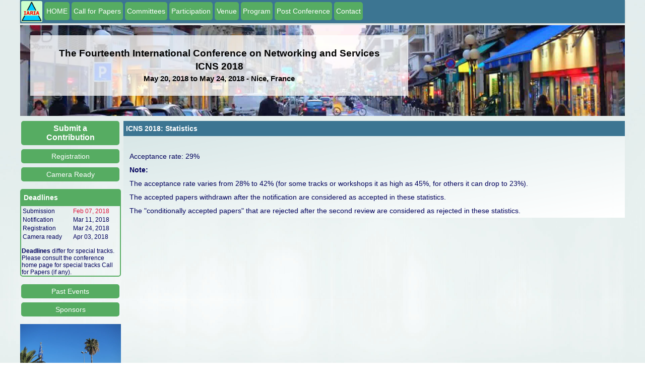

--- FILE ---
content_type: text/html; charset=UTF-8
request_url: http://www.iaria.org/conferences2018/StatsICNS18.html
body_size: 20171
content:
<!DOCTYPE html PUBLIC "-//W3C//DTD XHTML 1.0 Transitional//EN" "http://www.w3.org/TR/xhtml1/DTD/xhtml1-transitional.dtd"><html xmlns="http://www.w3.org/1999/xhtml"><head><meta name="viewport" content="width=device-width, initial-scale=1.0, maximum-scale=1"><title>ICNS 2018 Statistics</title><link rel="shortcut icon" href="https://www.iaria.org/images/_icons/favicon_iaria.ico" type="image/x-icon" /><link rel="stylesheet" href="https://www.iaria.org/css2/css6.css" /><meta http-equiv="Content-type" value="text/html; charset=UTF-8" /></head><body><div class="wrap"><div class="headmenu">			<div class="menudiv"><div class="homeimage"><a href="https://www.iaria.org"><img src="https://www.iaria.org/images2/webpage/logo.png" width="42" height="42"/></a></div><a href="ICNS18.html"><div class="dropdown">  <button class="dropbtn">HOME</button>  <div class="dropdown-content">  </div></div></a><a href="CfPICNS18.html"><div class="dropdown">  <button class="dropbtn">Call for Papers</button>  <div class="dropdown-content">  </div></div></a><a href="ComICNS18.html"><div class="dropdown">  <button class="dropbtn">Committees</button>  <div class="dropdown-content">  </div></div></a><div class="dropdown">  <button class="dropbtn">Participation</button>  <div class="dropdown-content">    <a href="SubmitICNS18.html">Submit a Paper</a>    <a href="CameraICNS18.html">Camera Ready</a>    <a href="RegistrationICNS18.html">Registration</a>  </div></div><div class="dropdown">  <button class="dropbtn">Venue</button>  <div class="dropdown-content">    <a href="TouristICNS18.html">Touristic Info</a>    <a href="HotelTravelICNS18.html">Hotel and Travel</a>  </div></div><div class="dropdown">  <button class="dropbtn">Program</button>  <div class="dropdown-content">    <a href="TutorialsICNS18.html">Tutorials</a>    <a href="ProgramICNS18.html">Event Program</a>  </div></div><div class="dropdown">  <button class="dropbtn">Post Conference</button>  <div class="dropdown-content">    <a href="StatsICNS18.html">Statistics</a>    <a href="AwardsICNS18.html">Awards</a>    <a href="PhotosICNS18.html">Photos</a>  </div></div><a href="mailto:contact@iaria.org"><div class="dropdown">  <button class="dropbtn">Contact</button>  <div class="dropdown-content">  </div></div></a>			</div>		</div><div class="head" style="background-image: url(https://www.iaria.org/images2/banners/nice/nice_strip_2.jpg); background-size: cover;"><div class="conflabels"><h2>The Fourteenth International Conference on Networking and Services</h2><h2>ICNS 2018</h2><h3>May 20, 2018 to May 24, 2018 - Nice, France</h3></div></div><div class="contents"><div class="first"><a href="SubmitICNS18.html"><div class="dropdown">  <button class="dropbtn sidemenu submitbtn">Submit a Contribution</button>  <div class="dropdown-content">  </div></div></a><a href="RegistrationICNS18.html"><div class="dropdown">  <button class="dropbtn sidemenu">Registration</button>  <div class="dropdown-content">  </div></div></a><a href="CameraICNS18.html"><div class="dropdown">  <button class="dropbtn sidemenu">Camera Ready</button>  <div class="dropdown-content">  </div></div></a><p></p><div class="titledbox"><div class="title">Deadlines</div><div class="content">	<table width="100%" border="0" cellpadding="0">      <tr>        <td><p class="lean">Submission</p></td>        <td><p class="lean red">Feb 07, 2018</p></td>      </tr>      <tr>        <td><p class="lean">Notification</p></td>        <td><p class="lean">Mar 11, 2018</p></td>      </tr>      <tr>        <td><p class="lean">Registration</p></td>        <td><p class="lean">Mar 24, 2018</p></td>      </tr>      <tr>        <td><p class="lean">Camera ready</p></td>        <td><p class="lean">Apr 03, 2018</p></td>      </tr>    </table><p></p><p class="lean"><strong>Deadlines</strong> differ for special tracks. Please consult the conference home page for special tracks Call for Papers (if any).</p>	</div></div><p></p><a href="https://www.iaria.org/conferences/ICNS.html"><div class="dropdown">  <button class="dropbtn sidemenu">Past Events</button>  <div class="dropdown-content">  </div></div></a><a href="#Sponsors"><div class="dropdown">  <button class="dropbtn sidemenu">Sponsors</button>  <div class="dropdown-content">  </div></div></a><p></p><div class="slidecontainer">								<div class="slideshow-container">					<div class="mySlides fade">					  <img class="slideimg" src="https://www.iaria.org/images2/slideshow/nice/IMG_5786.jpg">					  </div>					<div class="mySlides fade">					  <img class="slideimg" src="https://www.iaria.org/images2/slideshow/nice/IMG_7710.jpg">					  </div>					<div class="mySlides fade">					  <img class="slideimg" src="https://www.iaria.org/images2/slideshow/nice/IMG_3239.jpg">					  </div>					<div class="mySlides fade">					  <img class="slideimg" src="https://www.iaria.org/images2/slideshow/nice/IMG_7781.jpg">					  </div>					<div class="mySlides fade">					  <img class="slideimg" src="https://www.iaria.org/images2/slideshow/nice/IMG_5910.jpg">					  </div>					<div class="mySlides fade">					  <img class="slideimg" src="https://www.iaria.org/images2/slideshow/nice/IMG_7699.jpg">					  </div>					<div class="mySlides fade">					  <img class="slideimg" src="https://www.iaria.org/images2/slideshow/nice/IMG_2573.jpg">					  </div>					<div class="mySlides fade">					  <img class="slideimg" src="https://www.iaria.org/images2/slideshow/nice/IMG_5950.jpg">					  </div>					<div class="mySlides fade">					  <img class="slideimg" src="https://www.iaria.org/images2/slideshow/nice/IMG_3954.jpg">					  </div>					<div class="mySlides fade">					  <img class="slideimg" src="https://www.iaria.org/images2/slideshow/nice/IMG_3847.jpg">					  </div>					<div class="mySlides fade">					  <img class="slideimg" src="https://www.iaria.org/images2/slideshow/nice/IMG_2786.jpg">					  </div>					<div class="mySlides fade">					  <img class="slideimg" src="https://www.iaria.org/images2/slideshow/nice/IMG_7651.jpg">					  </div>					<div class="mySlides fade">					  <img class="slideimg" src="https://www.iaria.org/images2/slideshow/nice/IMG_3819.jpg">					  </div>					<div class="mySlides fade">					  <img class="slideimg" src="https://www.iaria.org/images2/slideshow/nice/IMG_5907.jpg">					  </div>					<div class="mySlides fade">					  <img class="slideimg" src="https://www.iaria.org/images2/slideshow/nice/IMG_3246.jpg">					  </div>					<div class="mySlides fade">					  <img class="slideimg" src="https://www.iaria.org/images2/slideshow/nice/IMG_7527.jpg">					  </div>					<div class="mySlides fade">					  <img class="slideimg" src="https://www.iaria.org/images2/slideshow/nice/IMG_7658.jpg">					  </div>					<div class="mySlides fade">					  <img class="slideimg" src="https://www.iaria.org/images2/slideshow/nice/IMG_5766.jpg">					  </div>					<div class="mySlides fade">					  <img class="slideimg" src="https://www.iaria.org/images2/slideshow/nice/IMG_5953.jpg">					  </div>					<div class="mySlides fade">					  <img class="slideimg" src="https://www.iaria.org/images2/slideshow/nice/IMG_3985.jpg">					  </div>					<div class="mySlides fade">					  <img class="slideimg" src="https://www.iaria.org/images2/slideshow/nice/IMG_7829.jpg">					  </div>					<div class="mySlides fade">					  <img class="slideimg" src="https://www.iaria.org/images2/slideshow/nice/IMG_3180.jpg">					  </div>					<div class="mySlides fade">					  <img class="slideimg" src="https://www.iaria.org/images2/slideshow/nice/IMG_3289.jpg">					  </div>					<div class="mySlides fade">					  <img class="slideimg" src="https://www.iaria.org/images2/slideshow/nice/IMG_3277.jpg">					  </div>					<div class="mySlides fade">					  <img class="slideimg" src="https://www.iaria.org/images2/slideshow/nice/IMG_7535.jpg">					  </div>					<div class="mySlides fade">					  <img class="slideimg" src="https://www.iaria.org/images2/slideshow/nice/IMG_3850.jpg">					  </div>					<div class="mySlides fade">					  <img class="slideimg" src="https://www.iaria.org/images2/slideshow/nice/IMG_5784.jpg">					  </div>					<div class="mySlides fade">					  <img class="slideimg" src="https://www.iaria.org/images2/slideshow/nice/IMG_5956.jpg">					  </div>					<div class="mySlides fade">					  <img class="slideimg" src="https://www.iaria.org/images2/slideshow/nice/IMG_2763.jpg">					  </div>					<div class="mySlides fade">					  <img class="slideimg" src="https://www.iaria.org/images2/slideshow/nice/IMG_3948.jpg">					  </div>					<div class="mySlides fade">					  <img class="slideimg" src="https://www.iaria.org/images2/slideshow/nice/IMG_3865.jpg">					  </div>					<div class="mySlides fade">					  <img class="slideimg" src="https://www.iaria.org/images2/slideshow/nice/IMG_7841.jpg">					  </div>					<div class="mySlides fade">					  <img class="slideimg" src="https://www.iaria.org/images2/slideshow/nice/IMG_7665.jpg">					  </div>					<div class="mySlides fade">					  <img class="slideimg" src="https://www.iaria.org/images2/slideshow/nice/IMG_7667.jpg">					  </div>					<div class="mySlides fade">					  <img class="slideimg" src="https://www.iaria.org/images2/slideshow/nice/IMG_7825.jpg">					  </div>					<div class="mySlides fade">					  <img class="slideimg" src="https://www.iaria.org/images2/slideshow/nice/IMG_2667.jpg">					  </div>					<div class="mySlides fade">					  <img class="slideimg" src="https://www.iaria.org/images2/slideshow/nice/IMG_5948.jpg">					  </div>					<div class="mySlides fade">					  <img class="slideimg" src="https://www.iaria.org/images2/slideshow/nice/IMG_2666.jpg">					  </div>					<div class="mySlides fade">					  <img class="slideimg" src="https://www.iaria.org/images2/slideshow/nice/IMG_3956.jpg">					  </div>					<div class="mySlides fade">					  <img class="slideimg" src="https://www.iaria.org/images2/slideshow/nice/IMG_7701.jpg">					  </div>					<div class="mySlides fade">					  <img class="slideimg" src="https://www.iaria.org/images2/slideshow/nice/IMG_5947.jpg">					  </div>					<div class="mySlides fade">					  <img class="slideimg" src="https://www.iaria.org/images2/slideshow/nice/IMG_3204.jpg">					  </div>					<div class="mySlides fade">					  <img class="slideimg" src="https://www.iaria.org/images2/slideshow/nice/IMG_2789.jpg">					  </div>					<div class="mySlides fade">					  <img class="slideimg" src="https://www.iaria.org/images2/slideshow/nice/IMG_2631.jpg">					  </div>					<div class="mySlides fade">					  <img class="slideimg" src="https://www.iaria.org/images2/slideshow/nice/IMG_5946.jpg">					  </div>					<div class="mySlides fade">					  <img class="slideimg" src="https://www.iaria.org/images2/slideshow/nice/IMG_5951.jpg">					  </div>					<div class="mySlides fade">					  <img class="slideimg" src="https://www.iaria.org/images2/slideshow/nice/IMG_3256.jpg">					  </div>					<div class="mySlides fade">					  <img class="slideimg" src="https://www.iaria.org/images2/slideshow/nice/IMG_3210.jpg">					  </div>					<div class="mySlides fade">					  <img class="slideimg" src="https://www.iaria.org/images2/slideshow/nice/IMG_7694.jpg">					  </div>					<div class="mySlides fade">					  <img class="slideimg" src="https://www.iaria.org/images2/slideshow/nice/IMG_3311.jpg">					  </div>					<div class="mySlides fade">					  <img class="slideimg" src="https://www.iaria.org/images2/slideshow/nice/IMG_3992.jpg">					  </div>					<div class="mySlides fade">					  <img class="slideimg" src="https://www.iaria.org/images2/slideshow/nice/IMG_7749.jpg">					  </div>					<div class="mySlides fade">					  <img class="slideimg" src="https://www.iaria.org/images2/slideshow/nice/IMG_7721.jpg">					  </div>					<div class="mySlides fade">					  <img class="slideimg" src="https://www.iaria.org/images2/slideshow/nice/IMG_5949.jpg">					  </div>					<div class="mySlides fade">					  <img class="slideimg" src="https://www.iaria.org/images2/slideshow/nice/IMG_7730.jpg">					  </div>					<div class="mySlides fade">					  <img class="slideimg" src="https://www.iaria.org/images2/slideshow/nice/IMG_3313.jpg">					  </div>					<div class="mySlides fade">					  <img class="slideimg" src="https://www.iaria.org/images2/slideshow/nice/IMG_5945.jpg">					  </div>					<div class="mySlides fade">					  <img class="slideimg" src="https://www.iaria.org/images2/slideshow/nice/IMG_3941.jpg">					  </div>					<div class="mySlides fade">					  <img class="slideimg" src="https://www.iaria.org/images2/slideshow/nice/IMG_5915.jpg">					  </div>					<div class="mySlides fade">					  <img class="slideimg" src="https://www.iaria.org/images2/slideshow/nice/IMG_3318.jpg">					  </div>					<div class="mySlides fade">					  <img class="slideimg" src="https://www.iaria.org/images2/slideshow/nice/IMG_5952.jpg">					  </div>					<div class="mySlides fade">					  <img class="slideimg" src="https://www.iaria.org/images2/slideshow/nice/IMG_5776.jpg">					  </div>					<div class="mySlides fade">					  <img class="slideimg" src="https://www.iaria.org/images2/slideshow/nice/IMG_3820.jpg">					  </div>					<div class="mySlides fade">					  <img class="slideimg" src="https://www.iaria.org/images2/slideshow/nice/IMG_7823.jpg">					  </div>					<div class="mySlides fade">					  <img class="slideimg" src="https://www.iaria.org/images2/slideshow/nice/IMG_7784.jpg">					  </div>					<div class="mySlides fade">					  <img class="slideimg" src="https://www.iaria.org/images2/slideshow/nice/IMG_5772.jpg">					  </div>					<div class="mySlides fade">					  <img class="slideimg" src="https://www.iaria.org/images2/slideshow/nice/IMG_3981.jpg">					  </div>				</div>				<script>				var slideIndex = 0;				showSlides();				function showSlides() {					var i;					var slides = document.getElementsByClassName("mySlides");					for (i = 0; i < slides.length; i++) {					   slides[i].style.display = "none";  					}					slideIndex++;					if (slideIndex> slides.length) {slideIndex = 1}   					slides[slideIndex-1].style.display = "block";  					setTimeout(showSlides, 4000);				}				</script>			</div><p></p><div class="titledbox">	<div class="title">Publication</div>	<div class="content">	<table width="100%" border="0" cellpadding="0">      <tr>        <td style="vertical-align: top;"><p class="small">Published by IARIA Press (operated by <a target="_blank" href="https://www.xpertps.com/">Xpert Publishing Services</a>)</p></td>        <td style="vertical-align: top;"><p class="small"><a target="_blank" href="https://www.xpertps.com/"><img src="https://www.iaria.org/images/_general/xps.jpg"/></a></p></td>      </tr>      <tr>        <td style="vertical-align: top;"><p class="small">Archived in the Open Access <a target="_blank" href="https://www.thinkmind.org">IARIA ThinkMind Digital Library</a></p></td>        <td style="vertical-align: top;"><p class="small"><a target="_blank" href="https://www.thinkmind.org"><img src="https://www.iaria.org/images/_general/thinkmind.jpg"/></a></p></td>      </tr>      <tr>        <td colspan="2" style="vertical-align: top;"><p class="small">Prints available at <a href="http://www.proceedings.com/9769.html">Curran Associates, Inc.</a></p></td>        </tr>      <tr>        <td colspan="2" style="vertical-align: top;"><p class="small">Authors of selected papers will be invited to submit extended versions to a <a href="https://www.iariajournals.org/">IARIA Journal</a></p></td>        </tr>      <tr>        <td colspan="2" style="vertical-align: top;"><p class="small"><a href="https://www.iaria.org/indexing.html">Indexing Procedure</a></p></td>        </tr>    </table>	</div></div><p></p><div class="titledbox">	<div class="title">Affiliated Journals</div>	<div class="centeredcontent">	<a href="http://www.iariajournals.org/networks_and_services/index.html"><img class="journalimg" src="https://www.iaria.org/images2/journals/netser_cover_small.jpg" /></a>	</div></div><p></p></div>		<div class="second">				<div class="dropdown">					<button onclick="myFunction()" class="dropbtn mobilebtn">Menu</button>					<div id="myDropdown" class="dropdown-content">						<a href="ICNS18.html">HOME</a>						<a href="CfPICNS18.html">Call for Papers</a>						<a href="ComICNS18.html">Committees</a>						<a href="TouristICNS18.html">Touristic Info</a>						<a href="HotelTravelICNS18.html">Hotel and Travel</a>						<a href="ProgramICNS18.html">Event Program</a>						<a href="TutorialsICNS18.html">Tutorials</a>						<a href="RegistrationICNS18.html">Registration</a>						<a href="CameraICNS18.html">Camera Ready</a>						<a href="SubmitICNS18.html">Submit a Paper</a>						<a href="https://www.iaria.org">iaria.org</a>						<a href="mailto:contact@iaria.org">Contact</a>					</div>				</div><script language="javascript">function myFunction() {    document.getElementById("myDropdown").classList.toggle("show");}// Close the dropdown menu if the user clicks outside of itwindow.onclick = function(event) {  if (!event.target.matches(".dropbtn")) {    var dropdowns = document.getElementsByClassName("dropdown-content");    var i;    for (i = 0; i < dropdowns.length; i++) {      var openDropdown = dropdowns[i];      if (openDropdown.classList.contains("show")) {        openDropdown.classList.remove("show");      }    }  }}</script><div class="phoneinfo">	<p class="phoneinfop">ICNS 2018 - The Fourteenth International Conference on Networking and Services</p>	<p class="phoneinfop">May 20, 2018 - May 24, 2018</p></div><div class="titlebar">ICNS 2018: Statistics</div><p>&nbsp;</p><p>Acceptance rate: 29%</p><p><strong>Note:</strong></p><p>The acceptance rate varies from 28% to 42% (for some tracks or workshops it as high as 45%, for others it can drop to 23%).</p><p>The accepted papers withdrawn after the notification are considered as accepted in these statistics.</p><p>The &quot;conditionally accepted papers&quot; that are rejected after the second review are considered as rejected in these statistics.</p></div></a><div class="titledbox endplacement"><div class="title">Technical Co-Sponsors and Logistic Supporters</div><div class="centeredcontent"><a target="_blank" href="http://www.huawei.com"><img class="sponsorimg" src="https://www.iaria.org/images2/sponsors/huawei.jpg" /></a><a target="_blank" href="http://www.upb.ro/en/"><img class="sponsorimg" src="https://www.iaria.org/images2/sponsors/upb.jpg" /></a><a target="_blank" href="http://www.ufv.es"><img class="sponsorimg" src="https://www.iaria.org/images2/sponsors/uvf_madrid.jpg" /></a></div></div></div><p></p><p></p><a name="Sponsors" id="Sponsors"><p class="copyright">Copyright (c) 2006-2026, IARIA</p></div></body></html>